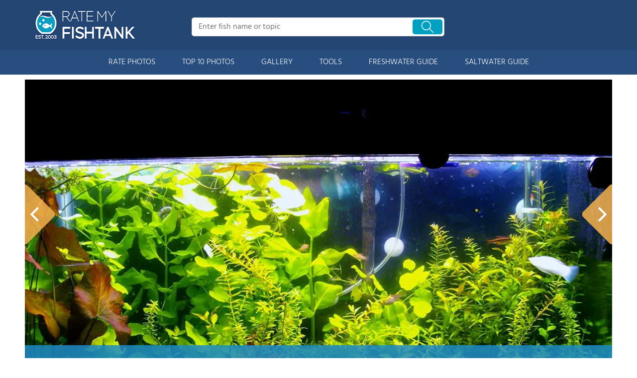

--- FILE ---
content_type: text/html; charset=UTF-8
request_url: https://www.ratemyfishtank.com/user/dVQVJaaQnx/29-gallons-fish-tank/planted-tank-photo/16401
body_size: 9168
content:
<!DOCTYPE html>
<html lang="en">
        <head>
                <!-- Google Tag Manager -->
        <script>(function(w,d,s,l,i){w[l]=w[l]||[];w[l].push({'gtm.start':
        new Date().getTime(),event:'gtm.js'});var f=d.getElementsByTagName(s)[0],
        j=d.createElement(s),dl=l!='dataLayer'?'&l='+l:'';j.async=true;j.src=
        'https://www.googletagmanager.com/gtm.js?id='+i+dl;f.parentNode.insertBefore(j,f);
        })(window,document,'script','dataLayer','GTM-TSVS93B');</script>
        <!-- End Google Tag Manager -->
                <title>Photo #4 - 29g Heavily Planted, Before Trimming</title>
                <link rel="dns-prefetch" href="https://static.ratemyfishtank.com/" >
        <link rel="dns-prefetch" href="https://images1.ratemyfishtank.com/" >
        <link rel="dns-prefetch" href="https://images2.ratemyfishtank.com/" >
        <link rel="dns-prefetch" href="https://images3.ratemyfishtank.com/" >
        <link rel="dns-prefetch" href="https://static.schoolreviewservices.com/" >
        <meta charset="utf-8"/>
        <meta http-equiv="X-UA-Compatible" content="IE=edge,chrome=1">
        <meta name="viewport" content="width=device-width, initial-scale=1.0, maximum-scale=2.0, user-scalable=yes">
        <meta name="description" content="view 4 full verison photos of 29 gallons planted tank  - photo #4 - 29g Heavily Planted, before trimming - Corals/Plants - Plenty - 29g Heavily planted, over 20 different species of plants. DIY lighting - DIY CO2 

10g Grow..." />
        <meta property="fb:app_id" content="218082584903730"/>
<meta property="og:title" content="Photo #4 - 29g Heavily Planted, Before Trimming"/>
<meta property="og:type" content="profile"/>
<meta property="og:url" content="https://www.ratemyfishtank.com/user/dVQVJaaQnx/29-gallons-fish-tank"/>
<meta property="og:image" content="https://images3.ratemyfishtank.com/photo/16000/16401/8239-3-7rqdp4g6kcg0wcokgwkswcs0g-1180.jpg"/>
<meta data-react-helmet="true" property="og:image:height" content="885">
<meta data-react-helmet="true" property="og:image:width" content="1180">
<meta property="og:site_name" content="RateMyFishTank.com"/>
<meta property="og:locale" content="en_US">
<meta property="og:description" content="view 4 full verison photos of 29 gallons planted tank  - photo #4 - 29g Heavily Planted, before trimming - Corals/Plants - Plenty - 29g Heavily planted, over 20 different species of plants. DIY lighting - DIY CO2 

10g Grow..."/>

<link href='//static.ratemyfishtank.com/static/style-css.1708223786.815580827.css' media='screen' type='text/css' rel='stylesheet' />        <link rel="apple-touch-icon" sizes="180x180" href="/apple-touch-icon.png?v=LbWWJvgKwL">
        <link rel="icon" type="image/png" href="/favicon-32x32.png?v=LbWWJvgKwL" sizes="32x32">
        <link rel="icon" type="image/png" href="/favicon-16x16.png?v=LbWWJvgKwL" sizes="16x16">
        <link rel="manifest" href="/manifest.json?v=LbWWJvgKwL">
        <link rel="mask-icon" href="/safari-pinned-tab.svg?v=LbWWJvgKwL" color="#1E8BC3">
        <link rel="shortcut icon" href="/favicon.ico?v=LbWWJvgKwL">
        <meta name="apple-mobile-web-app-title" content="Rate My FishTank">
        <meta name="application-name" content="Rate My FishTank">
        <meta name="theme-color" content="#244673">
        <link rel="preload" href="//static.schoolreviewservices.com/static/fonts/montserrat.woff" as="font" type="font/woff" crossorigin="anonymous"><link rel="preload" href="//static.schoolreviewservices.com/static/fonts/montserrat_medium.woff2" as="font" type="font/woff2" crossorigin="anonymous"><link rel="preload" href="//static.schoolreviewservices.com/static/fonts/hind_300_first.woff2" as="font" type="font/woff2" crossorigin="anonymous"><link rel="preload" href="//static.schoolreviewservices.com/static/fonts/hind_300_second.woff" as="font" type="font/woff" crossorigin="anonymous"><link rel="preload" href="//static.schoolreviewservices.com/static/fonts/hind_400_first.woff2" as="font" type="font/woff2" crossorigin="anonymous"><link rel="preload" href="//static.schoolreviewservices.com/static/fonts/hind_400_second.woff" as="font" type="font/woff" crossorigin="anonymous"><link rel="preload" href="//static.schoolreviewservices.com/static/fonts/hind_500_first.woff2" as="font" type="font/woff2" crossorigin="anonymous"><link rel="preload" href="//static.schoolreviewservices.com/static/fonts/hind_500_second.woff" as="font" type="font/woff" crossorigin="anonymous"><link rel="preload" href="//static.schoolreviewservices.com/static/fonts/hind_600_first.woff2" as="font" type="font/woff2" crossorigin="anonymous"><link rel="preload" href="//static.schoolreviewservices.com/static/fonts/hind_600_second.woff" as="font" type="font/woff" crossorigin="anonymous"><link rel="preload" href="//static.schoolreviewservices.com/static/fonts/hind_700_first.woff2" as="font" type="font/woff2" crossorigin="anonymous"><link rel="preload" href="//static.schoolreviewservices.com/static/fonts/hind_700_second.woff" as="font" type="font/woff" crossorigin="anonymous">        <script src="//static.ratemyfishtank.com/static/javascript/main.min.3956755630.js"></script>
                </head>
        <body id="user_profile"> <!-- Google Tag Manager (noscript) -->
<noscript><iframe src="https://www.googletagmanager.com/ns.html?id=GTM-TSVS93B"
height="0" width="0" style="display:none;visibility:hidden"></iframe></noscript>
<!-- End Google Tag Manager (noscript) --><script src="https://static.ratemyfishtank.com/static/rate_my_fishtank.js" async data-tmsclient="Rate My Fishtank" data-layout="ros" data-debug="false" data-lazy="true" ></script>
<script>
  window.TAS = window.TAS || { cmd: [] }
</script><script type="text/javascript">!(function(o,_name){function n(){(n.q=n.q||[]).push(arguments)}n.v=1,o[_name]=o[_name]||n;!(function(o,t,n,c){function e(n){(function(){try{return(localStorage.getItem("v4ac1eiZr0")||"").split(",")[4]>0}catch(o){}return!1})()&&(n=o[t].pubads())&&n.setTargeting("admiral-engaged","true")}(c=o[t]=o[t]||{}).cmd=c.cmd||[],typeof c.pubads===n?e():typeof c.cmd.unshift===n?c.cmd.unshift(e):c.cmd.push(e)})(window,"googletag","function");})(window,String.fromCharCode(97,100,109,105,114,97,108));!(function(t,c,i){i=t.createElement(c),t=t.getElementsByTagName(c)[0],i.async=1,i.src="https://stretchsister.com/v2mslAhd2TV1ufB604lyjQsvk_NcOVXmg7VjJATHJn7O4kfyATJ-lqbo",t.parentNode.insertBefore(i,t)})(document,"script");</script>  
<div id="fb-root"></div>
        <div id="page-container">
        <div id="header-wrapper" class="just-desktop-show-block">
            <div id="header">
                <a href="/" title="Rate My Fishtank - Established 2003" class="logo">
                    <img src="/css/images/rate-my-fishtank-logo.png" alt="Rate My Fishtank - Established 2003" width="203" height="59" loading="lazy" />
                </a>
                <div class="search_bar">
                            <form id="cse-search-box-1" method="get" class="cse-search-box"  action="/search.php">
            <input name="q" id="q1" class="search-input" size="31" value="" placeholder="Enter fish name or topic" onfocus="this.placeholder=''" onblur="this.placeholder='Enter fish name or topic'" style="color:#a9a9a9" />
            <input type="hidden" name="cx" value="016015916617632982569:h8c3n2tc1fu" />
            <input type="hidden" name="cof" value="FORID:10" />
            <input type="hidden" name="ie" value="UTF-8" />
            <input name="siteurl" type="hidden" value="www.ratemyfishtank.com" />
                            <div class="search-btn"><span class="icon-search-zoom"></span></div>
                    </form>
                        </div>
                <div id="login_line"></div>
            </div>
        </div>
        <div id="mobile-header" class="just-mobile-show-block headroom header--fixed">
            <a class="navbar-img-bg"><span class="icon-mobile-nav"></span></a>
            <a id="mobile-logo" href="/" title="Rate My Fishtank"><img src="/css/images/rate-my-fishtank-logo.png" alt="Rate My Fishtank" width="150" height="44" loading="lazy" ></a>
            <a class="search-img-bg"><span class="icon-search-zoom"></span></a>
        </div>
        <div id="mobile-search-box" class="m-search-bar just-mobile-show-block headroom1 header--fixed">
                    <form id="cse-search-box-2" method="get" class="cse-search-box"  action="/search.php">
            <input name="q" id="q2" class="search-input" size="31" value="" placeholder="Enter fish name or topic" onfocus="this.placeholder=''" onblur="this.placeholder='Enter fish name or topic'" style="color:#a9a9a9" />
            <input type="hidden" name="cx" value="016015916617632982569:h8c3n2tc1fu" />
            <input type="hidden" name="cof" value="FORID:10" />
            <input type="hidden" name="ie" value="UTF-8" />
            <input name="siteurl" type="hidden" value="www.ratemyfishtank.com" />
                            <div class="circle-delete">X</div>
                    </form>
                </div>
        <div id="navigation-wrapper">
            <div class="navigation">
                <div id="m-login">Navigation</div>
                <div class="menu">
                    <ul>
                        <li class="menu_li"><a class="menu_li_link" href="/rate-fishtanks">RATE PHOTOS</a></li>
                        <li class="menu_li"><a class="menu_li_link" href="/top-ten-fishtanks">TOP 10 PHOTOS</a></li>
                        <li class="menu_li"><a class="menu_li_link" href="/gallery">GALLERY</a></li>
                        <li class="menu_li"><a class="menu_li_link" href="/fishtank-tools">TOOLS</a></li>
                        <li class="menu_li dropdown_li dropdown1 "><a class="menu_li_link" href="/blog/category/freshwater-aquarium-articles">FRESHWATER GUIDE</a></li>
                        <li class="menu_li dropdown_li dropdown2"><a class="menu_li_link" href="/blog/category/saltwater-aquarium-articles">SALTWATER GUIDE</a></li>
                    </ul>
                </div>
            </div>
            <div id="menuarea-wrapper">
                <div class="down-list1 down-list" id="down-list1"></div>
                <div class="down-list2 down-list" id="down-list2"></div>
            </div>
        </div>
    <div id="main-wrapper">
	<div  itemprop="image"  itemscope  itemtype="https://schema.org/ImageObject"  id="main">
        <div  id="full-content">
        <div id="unit-1619561516514" class="tmsads srn_ads_cnt  tmsads-all header-overlay center dc-xl-mt-20 dc-lg-mt-20"></div><h1 itemprop='name' style="display:none">Photo #4 - 29g Heavily Planted, Before Trimming</h1>
        <div class="break"></div>
        <div class="ag-container ag-redesign ag-compact ">
            <div class="ag-view" data-sizes="(device-width: 320px) and (-webkit-min-device-pixel-ratio: 2) and (orientation: portrait) 280px, (device-width: 480px) and (-webkit-min-device-pixel-ratio: 2) and (orientation: landscape) 440px, (device-width: 568px) and (-webkit-min-device-pixel-ratio: 2) and (orientation: landscape) 528px, (device-width: 375px) and (-webkit-min-device-pixel-ratio: 2) and (orientation: portrait) 330px, (device-width: 667px) and (-webkit-min-device-pixel-ratio: 2) and (orientation: landscape) 627px, (device-width: 414px) and (-webkit-min-device-pixel-ratio: 3) and (orientation: portrait) 374px, (device-width: 736px) and (-webkit-min-device-pixel-ratio: 3) and (orientation: landscape) 696px, (min-device-width: 360px) and (min-resolution: 3dppx) and (orientation: portrait) 320px, (min-device-width: 640px) and (min-resolution: 3dppx) and (orientation: landscape) 600px, (min-device-width: 360px) and (min-resolution: 2dppx) and (orientation: portrait) 340px, (min-device-width: 640px) and (min-resolution: 2dppx) and (orientation: landscape) 620px, (max-device-width: 360px) and (min-resolution: 1dppx) and (orientation: portrait) 320px, (max-device-width: 640px) and (min-resolution: 1dppx) and (orientation: landscape) 600px, (-webkit-min-device-pixel-ratio: 2) and (min-width: 780px), (min--moz-device-pixel-ratio: 2) and (min-width: 780px), (-o-min-device-pixel-ratio: 2/1) and (min-width: 780px), (min-device-pixel-ratio: 2) and (min-width: 780px), (min-resolution: 192dpi) and (min-width: 780px), (min-resolution: 2dppx) and (min-width: 780px), (-webkit-min-device-pixel-ratio: 2) and (min-width: 880px), (min--moz-device-pixel-ratio: 2) and (min-width: 880px), (-o-min-device-pixel-ratio: 2/1) and (min-width: 880px), (min-device-pixel-ratio: 2) and (min-width: 880px), (min-resolution: 192dpi) and (min-width: 880px), (min-resolution: 2dppx) and (min-width: 880px), (-webkit-min-device-pixel-ratio: 2) and (min-width: 960px), (min--moz-device-pixel-ratio: 2) and (min-width: 960px), (-o-min-device-pixel-ratio: 2/1) and (min-width: 960px), (min-device-pixel-ratio: 2) and (min-width: 960px), (min-resolution: 192dpi) and (min-width: 960px), (min-resolution: 2dppx) and (min-width: 960px), (-webkit-min-device-pixel-ratio: 2) and (min-width: 1180px), (min--moz-device-pixel-ratio: 2) and (min-width: 1180px), (-o-min-device-pixel-ratio: 2/1) and (min-width: 1180px), (min-device-pixel-ratio: 2) and (min-width: 1180px), (min-resolution: 192dpi) and (min-width: 1180px), (min-resolution: 2dppx) and (min-width: 1180px), (-webkit-min-device-pixel-ratio: 2) and (min-width: 1122px), (min--moz-device-pixel-ratio: 2) and (min-width: 1122px), (-o-min-device-pixel-ratio: 2/1) and (min-width: 1122px), (min-device-pixel-ratio: 2) and (min-width: 1122px), (min-resolution: 192dpi) and (min-width: 1122px), (min-resolution: 2dppx) and (min-width: 1122px)">
                <div class="ag-loading">
                    <div id="ag-load-block-1" class="ag-loading-block"></div>
                    <div id="ag-load-block-2" class="ag-loading-block"></div>
                    <div id="ag-load-block-3" class="ag-loading-block"></div>
                </div>
                <div class="ag-previous">
                    <div data-control="previous">
                        <img src="//static.ratemyfishtank.com/static/prev3.png" data-control="previous" alt="previous" width="61" height="122"  loading="lazy" >
                    </div>
                </div>
                <div class="ag-views">
                                                <div data-item="0" style="display: none;">
                                                                    <a href="https://images1.ratemyfishtank.com/photo/19000/19004/8239-7-d88t5gaetygo4cogg0oss0kc8-1180.jpg" title="29 gallons planted tank (mostly live plants and fish) - 10g Planted">29 gallons planted tank (mostly live plants and fish) - 10g Planted</a>
                                                            </div>
                            
                                                <div data-item="1" style="display: none;">
                                                                    <a href="https://images3.ratemyfishtank.com/photo/16000/16403/8239-5-26tah6naigis0osw4o48ws44c-1180.jpg" title="freshwater fish - microgeophagus altispinosa - bolivian ram stocking in 29 gallons tank - Male Bolivian Ram Cichlid">freshwater fish - microgeophagus altispinosa - bolivian ram stocking in 29 gallons tank - Male Bolivian Ram Cichlid</a>
                                                            </div>
                            
                                                <div data-item="2" style="display: none;">
                                                                    <a href="https://images3.ratemyfishtank.com/photo/16000/16402/8239-4-18cisaee15es8w80skg8s4k8g-1180.jpg" title="29 gallons freshwater fish tank (mostly fish and non-living decorations) - 46g African Cichlid">29 gallons freshwater fish tank (mostly fish and non-living decorations) - 46g African Cichlid</a>
                                                            </div>
                            
                                                <div data-item="3" style="display: block;">
                                                                <div class="picture-div">
                                     <picture>
                                        <source type="image/webp" sizes="(device-width: 320px) and (-webkit-min-device-pixel-ratio: 2) and (orientation: portrait) 280px, (device-width: 480px) and (-webkit-min-device-pixel-ratio: 2) and (orientation: landscape) 440px, (device-width: 568px) and (-webkit-min-device-pixel-ratio: 2) and (orientation: landscape) 528px, (device-width: 375px) and (-webkit-min-device-pixel-ratio: 2) and (orientation: portrait) 330px, (device-width: 667px) and (-webkit-min-device-pixel-ratio: 2) and (orientation: landscape) 627px, (device-width: 414px) and (-webkit-min-device-pixel-ratio: 3) and (orientation: portrait) 374px, (device-width: 736px) and (-webkit-min-device-pixel-ratio: 3) and (orientation: landscape) 696px, (min-device-width: 360px) and (min-resolution: 3dppx) and (orientation: portrait) 320px, (min-device-width: 640px) and (min-resolution: 3dppx) and (orientation: landscape) 600px, (min-device-width: 360px) and (min-resolution: 2dppx) and (orientation: portrait) 340px, (min-device-width: 640px) and (min-resolution: 2dppx) and (orientation: landscape) 620px, (max-device-width: 360px) and (min-resolution: 1dppx) and (orientation: portrait) 320px, (max-device-width: 640px) and (min-resolution: 1dppx) and (orientation: landscape) 600px, (-webkit-min-device-pixel-ratio: 2) and (min-width: 780px), (min--moz-device-pixel-ratio: 2) and (min-width: 780px), (-o-min-device-pixel-ratio: 2/1) and (min-width: 780px), (min-device-pixel-ratio: 2) and (min-width: 780px), (min-resolution: 192dpi) and (min-width: 780px), (min-resolution: 2dppx) and (min-width: 780px), (-webkit-min-device-pixel-ratio: 2) and (min-width: 880px), (min--moz-device-pixel-ratio: 2) and (min-width: 880px), (-o-min-device-pixel-ratio: 2/1) and (min-width: 880px), (min-device-pixel-ratio: 2) and (min-width: 880px), (min-resolution: 192dpi) and (min-width: 880px), (min-resolution: 2dppx) and (min-width: 880px), (-webkit-min-device-pixel-ratio: 2) and (min-width: 960px), (min--moz-device-pixel-ratio: 2) and (min-width: 960px), (-o-min-device-pixel-ratio: 2/1) and (min-width: 960px), (min-device-pixel-ratio: 2) and (min-width: 960px), (min-resolution: 192dpi) and (min-width: 960px), (min-resolution: 2dppx) and (min-width: 960px), (-webkit-min-device-pixel-ratio: 2) and (min-width: 1180px), (min--moz-device-pixel-ratio: 2) and (min-width: 1180px), (-o-min-device-pixel-ratio: 2/1) and (min-width: 1180px), (min-device-pixel-ratio: 2) and (min-width: 1180px), (min-resolution: 192dpi) and (min-width: 1180px), (min-resolution: 2dppx) and (min-width: 1180px), (-webkit-min-device-pixel-ratio: 2) and (min-width: 1122px), (min--moz-device-pixel-ratio: 2) and (min-width: 1122px), (-o-min-device-pixel-ratio: 2/1) and (min-width: 1122px), (min-device-pixel-ratio: 2) and (min-width: 1122px), (min-resolution: 192dpi) and (min-width: 1122px), (min-resolution: 2dppx) and (min-width: 1122px)" srcset="https://images1.ratemyfishtank.com/photo/16000/16401/8239-3-7rqdp4g6kcg0wcokgwkswcs0g-90x90c.webp 90w, https://images2.ratemyfishtank.com/photo/16000/16401/8239-3-7rqdp4g6kcg0wcokgwkswcs0g-160x124.webp 160w, https://images2.ratemyfishtank.com/photo/16000/16401/8239-3-7rqdp4g6kcg0wcokgwkswcs0g-560.webp 560w, https://images3.ratemyfishtank.com/photo/16000/16401/8239-3-7rqdp4g6kcg0wcokgwkswcs0g-660.webp 660w, https://images1.ratemyfishtank.com/photo/16000/16401/8239-3-7rqdp4g6kcg0wcokgwkswcs0g-680.webp 680w, https://images1.ratemyfishtank.com/photo/16000/16401/8239-3-7rqdp4g6kcg0wcokgwkswcs0g-780.webp 780w, https://images3.ratemyfishtank.com/photo/16000/16401/8239-3-7rqdp4g6kcg0wcokgwkswcs0g-880.webp 880w, https://images3.ratemyfishtank.com/photo/16000/16401/8239-3-7rqdp4g6kcg0wcokgwkswcs0g-960.webp 960w, https://images3.ratemyfishtank.com/photo/16000/16401/8239-3-7rqdp4g6kcg0wcokgwkswcs0g-1056.webp 1056w, https://images1.ratemyfishtank.com/photo/16000/16401/8239-3-7rqdp4g6kcg0wcokgwkswcs0g-1180.webp 1180w"/>
                                        <source type="image/jpeg" sizes="(device-width: 320px) and (-webkit-min-device-pixel-ratio: 2) and (orientation: portrait) 280px, (device-width: 480px) and (-webkit-min-device-pixel-ratio: 2) and (orientation: landscape) 440px, (device-width: 568px) and (-webkit-min-device-pixel-ratio: 2) and (orientation: landscape) 528px, (device-width: 375px) and (-webkit-min-device-pixel-ratio: 2) and (orientation: portrait) 330px, (device-width: 667px) and (-webkit-min-device-pixel-ratio: 2) and (orientation: landscape) 627px, (device-width: 414px) and (-webkit-min-device-pixel-ratio: 3) and (orientation: portrait) 374px, (device-width: 736px) and (-webkit-min-device-pixel-ratio: 3) and (orientation: landscape) 696px, (min-device-width: 360px) and (min-resolution: 3dppx) and (orientation: portrait) 320px, (min-device-width: 640px) and (min-resolution: 3dppx) and (orientation: landscape) 600px, (min-device-width: 360px) and (min-resolution: 2dppx) and (orientation: portrait) 340px, (min-device-width: 640px) and (min-resolution: 2dppx) and (orientation: landscape) 620px, (max-device-width: 360px) and (min-resolution: 1dppx) and (orientation: portrait) 320px, (max-device-width: 640px) and (min-resolution: 1dppx) and (orientation: landscape) 600px, (-webkit-min-device-pixel-ratio: 2) and (min-width: 780px), (min--moz-device-pixel-ratio: 2) and (min-width: 780px), (-o-min-device-pixel-ratio: 2/1) and (min-width: 780px), (min-device-pixel-ratio: 2) and (min-width: 780px), (min-resolution: 192dpi) and (min-width: 780px), (min-resolution: 2dppx) and (min-width: 780px), (-webkit-min-device-pixel-ratio: 2) and (min-width: 880px), (min--moz-device-pixel-ratio: 2) and (min-width: 880px), (-o-min-device-pixel-ratio: 2/1) and (min-width: 880px), (min-device-pixel-ratio: 2) and (min-width: 880px), (min-resolution: 192dpi) and (min-width: 880px), (min-resolution: 2dppx) and (min-width: 880px), (-webkit-min-device-pixel-ratio: 2) and (min-width: 960px), (min--moz-device-pixel-ratio: 2) and (min-width: 960px), (-o-min-device-pixel-ratio: 2/1) and (min-width: 960px), (min-device-pixel-ratio: 2) and (min-width: 960px), (min-resolution: 192dpi) and (min-width: 960px), (min-resolution: 2dppx) and (min-width: 960px), (-webkit-min-device-pixel-ratio: 2) and (min-width: 1180px), (min--moz-device-pixel-ratio: 2) and (min-width: 1180px), (-o-min-device-pixel-ratio: 2/1) and (min-width: 1180px), (min-device-pixel-ratio: 2) and (min-width: 1180px), (min-resolution: 192dpi) and (min-width: 1180px), (min-resolution: 2dppx) and (min-width: 1180px), (-webkit-min-device-pixel-ratio: 2) and (min-width: 1122px), (min--moz-device-pixel-ratio: 2) and (min-width: 1122px), (-o-min-device-pixel-ratio: 2/1) and (min-width: 1122px), (min-device-pixel-ratio: 2) and (min-width: 1122px), (min-resolution: 192dpi) and (min-width: 1122px), (min-resolution: 2dppx) and (min-width: 1122px)" srcset="https://images1.ratemyfishtank.com/photo/16000/16401/8239-3-7rqdp4g6kcg0wcokgwkswcs0g-90x90c.jpg 90w, https://images1.ratemyfishtank.com/photo/16000/16401/8239-3-7rqdp4g6kcg0wcokgwkswcs0g-160x124.jpg 160w, https://images3.ratemyfishtank.com/photo/16000/16401/8239-3-7rqdp4g6kcg0wcokgwkswcs0g-560.jpg 560w, https://images3.ratemyfishtank.com/photo/16000/16401/8239-3-7rqdp4g6kcg0wcokgwkswcs0g-660.jpg 660w, https://images2.ratemyfishtank.com/photo/16000/16401/8239-3-7rqdp4g6kcg0wcokgwkswcs0g-680.jpg 680w, https://images1.ratemyfishtank.com/photo/16000/16401/8239-3-7rqdp4g6kcg0wcokgwkswcs0g-780.jpg 780w, https://images3.ratemyfishtank.com/photo/16000/16401/8239-3-7rqdp4g6kcg0wcokgwkswcs0g-880.jpg 880w, https://images2.ratemyfishtank.com/photo/16000/16401/8239-3-7rqdp4g6kcg0wcokgwkswcs0g-960.jpg 960w, https://images1.ratemyfishtank.com/photo/16000/16401/8239-3-7rqdp4g6kcg0wcokgwkswcs0g-1056.jpg 1056w, https://images3.ratemyfishtank.com/photo/16000/16401/8239-3-7rqdp4g6kcg0wcokgwkswcs0g-1180.jpg 1180w"/>
                                        <img itemprop="contentUrl" src="https://images3.ratemyfishtank.com/photo/16000/16401/8239-3-7rqdp4g6kcg0wcokgwkswcs0g-1180.jpg" title="29 gallons planted tank (mostly live plants and fish) - 29g Heavily Planted, before trimming" alt="29 gallons planted tank (mostly live plants and fish) - 29g Heavily Planted, before trimming" data-description="29 gallons planted tank (mostly live plants and fish) - 29g Heavily Planted, before trimming" data-complete="1"  width="1180" height="885"   >
                                    </picture>
                                </div>
                                                            </div>
                            
                                    </div>
                <div class="ag-next">
                    <div data-control="next">
                        <img src="//static.ratemyfishtank.com/static/next3.png" data-control="next" alt="next" width="61" height="122"  loading="lazy" >
                    </div>
                </div>
                <div class="ag-text">
                    <div>
                        <div class="ag-text-background">
                            <div class="ag-title">
                                <a></a>
                            </div>
                            <div class="ag-caption-background">
                                <div class="ag-caption"></div>
                            </div>
                        </div>
                    </div>
                </div>
            </div>
            <div id="user_social_box">
                        <div class="box_cnt_2 common_top_1 photo_unit_bottom tank_info_content">
                        <div class="clear">
                <span class="left">Submitted By:</span>
                <span class="right"><strong class="bold">Yuriy</strong> on <time datetime="2008-03-07T11:08:54-0600">03/07/2008</time></span>
            </div>
                    <div class="clear">
                <span class="left">Photo Caption:</span>
                <span class="right">29g Heavily Planted, before trimming</span>
            </div>
                    <div id="ajax_load_rating_score_cnt" class="center"></div>
                        <div class="center" style="padding:20px 0"><a href="#comment" class="link_color_2">1 comment(s) for this photo</a> | <a href="#commentadd" class="link_color_2">Leave comment</a></div>
        </div>
                    </div>
            <div class="ag-thumbs">
                <div class="ag-thumbs-slider">
                    
                        <div                             data-item="0"
                            data-srcset-webp="https://images1.ratemyfishtank.com/photo/19000/19004/8239-7-d88t5gaetygo4cogg0oss0kc8-90x90c.webp 90w, https://images2.ratemyfishtank.com/photo/19000/19004/8239-7-d88t5gaetygo4cogg0oss0kc8-160x124.webp 160w, https://images1.ratemyfishtank.com/photo/19000/19004/8239-7-d88t5gaetygo4cogg0oss0kc8-560.webp 560w, https://images3.ratemyfishtank.com/photo/19000/19004/8239-7-d88t5gaetygo4cogg0oss0kc8-660.webp 660w, https://images2.ratemyfishtank.com/photo/19000/19004/8239-7-d88t5gaetygo4cogg0oss0kc8-680.webp 680w, https://images3.ratemyfishtank.com/photo/19000/19004/8239-7-d88t5gaetygo4cogg0oss0kc8-780.webp 780w, https://images1.ratemyfishtank.com/photo/19000/19004/8239-7-d88t5gaetygo4cogg0oss0kc8-880.webp 880w, https://images1.ratemyfishtank.com/photo/19000/19004/8239-7-d88t5gaetygo4cogg0oss0kc8-960.webp 960w, https://images3.ratemyfishtank.com/photo/19000/19004/8239-7-d88t5gaetygo4cogg0oss0kc8-1056.webp 1056w, https://images3.ratemyfishtank.com/photo/19000/19004/8239-7-d88t5gaetygo4cogg0oss0kc8-1180.webp 1180w"
                            data-srcset-jpeg="https://images1.ratemyfishtank.com/photo/19000/19004/8239-7-d88t5gaetygo4cogg0oss0kc8-90x90c.jpg 90w, https://images2.ratemyfishtank.com/photo/19000/19004/8239-7-d88t5gaetygo4cogg0oss0kc8-160x124.jpg 160w, https://images3.ratemyfishtank.com/photo/19000/19004/8239-7-d88t5gaetygo4cogg0oss0kc8-560.jpg 560w, https://images3.ratemyfishtank.com/photo/19000/19004/8239-7-d88t5gaetygo4cogg0oss0kc8-660.jpg 660w, https://images3.ratemyfishtank.com/photo/19000/19004/8239-7-d88t5gaetygo4cogg0oss0kc8-680.jpg 680w, https://images2.ratemyfishtank.com/photo/19000/19004/8239-7-d88t5gaetygo4cogg0oss0kc8-780.jpg 780w, https://images2.ratemyfishtank.com/photo/19000/19004/8239-7-d88t5gaetygo4cogg0oss0kc8-880.jpg 880w, https://images3.ratemyfishtank.com/photo/19000/19004/8239-7-d88t5gaetygo4cogg0oss0kc8-960.jpg 960w, https://images3.ratemyfishtank.com/photo/19000/19004/8239-7-d88t5gaetygo4cogg0oss0kc8-1056.jpg 1056w, https://images1.ratemyfishtank.com/photo/19000/19004/8239-7-d88t5gaetygo4cogg0oss0kc8-1180.jpg 1180w"
                            data-description="10g Planted"
                            data-alt="29 gallons planted tank (mostly live plants and fish) - 10g Planted"
                            data-slink="/user/dVQVJaaQnx/29-gallons-fish-tank/planted-tank-photo/19004"
                            data-sid="19004"
                            >
                            <picture>
                                    <source type="image/webp" srcset="https://images1.ratemyfishtank.com/photo/19000/19004/8239-7-d88t5gaetygo4cogg0oss0kc8-90x90c.webp"/>
                                    <source type="image/jpeg" srcset="https://images1.ratemyfishtank.com/photo/19000/19004/8239-7-d88t5gaetygo4cogg0oss0kc8-90x90c.jpg"/>
                                    <img src="https://images1.ratemyfishtank.com/photo/19000/19004/8239-7-d88t5gaetygo4cogg0oss0kc8-90x90c.jpg" title="29 gallons planted tank (mostly live plants and fish) - 10g Planted" alt="29 gallons planted tank (mostly live plants and fish) - 10g Planted" height="90" width="90" style="object-fit: cover;" loading="lazy">
                            </picture>
                        </div>
                    
                        <div                             data-item="1"
                            data-srcset-webp="https://images1.ratemyfishtank.com/photo/16000/16403/8239-5-26tah6naigis0osw4o48ws44c-90x90c.webp 90w, https://images2.ratemyfishtank.com/photo/16000/16403/8239-5-26tah6naigis0osw4o48ws44c-160x124.webp 160w, https://images1.ratemyfishtank.com/photo/16000/16403/8239-5-26tah6naigis0osw4o48ws44c-560.webp 560w, https://images3.ratemyfishtank.com/photo/16000/16403/8239-5-26tah6naigis0osw4o48ws44c-660.webp 660w, https://images2.ratemyfishtank.com/photo/16000/16403/8239-5-26tah6naigis0osw4o48ws44c-680.webp 680w, https://images2.ratemyfishtank.com/photo/16000/16403/8239-5-26tah6naigis0osw4o48ws44c-780.webp 780w, https://images1.ratemyfishtank.com/photo/16000/16403/8239-5-26tah6naigis0osw4o48ws44c-880.webp 880w, https://images2.ratemyfishtank.com/photo/16000/16403/8239-5-26tah6naigis0osw4o48ws44c-960.webp 960w, https://images3.ratemyfishtank.com/photo/16000/16403/8239-5-26tah6naigis0osw4o48ws44c-1056.webp 1056w, https://images2.ratemyfishtank.com/photo/16000/16403/8239-5-26tah6naigis0osw4o48ws44c-1180.webp 1180w"
                            data-srcset-jpeg="https://images2.ratemyfishtank.com/photo/16000/16403/8239-5-26tah6naigis0osw4o48ws44c-90x90c.jpg 90w, https://images3.ratemyfishtank.com/photo/16000/16403/8239-5-26tah6naigis0osw4o48ws44c-160x124.jpg 160w, https://images1.ratemyfishtank.com/photo/16000/16403/8239-5-26tah6naigis0osw4o48ws44c-560.jpg 560w, https://images3.ratemyfishtank.com/photo/16000/16403/8239-5-26tah6naigis0osw4o48ws44c-660.jpg 660w, https://images1.ratemyfishtank.com/photo/16000/16403/8239-5-26tah6naigis0osw4o48ws44c-680.jpg 680w, https://images2.ratemyfishtank.com/photo/16000/16403/8239-5-26tah6naigis0osw4o48ws44c-780.jpg 780w, https://images2.ratemyfishtank.com/photo/16000/16403/8239-5-26tah6naigis0osw4o48ws44c-880.jpg 880w, https://images3.ratemyfishtank.com/photo/16000/16403/8239-5-26tah6naigis0osw4o48ws44c-960.jpg 960w, https://images3.ratemyfishtank.com/photo/16000/16403/8239-5-26tah6naigis0osw4o48ws44c-1056.jpg 1056w, https://images3.ratemyfishtank.com/photo/16000/16403/8239-5-26tah6naigis0osw4o48ws44c-1180.jpg 1180w"
                            data-description="Male Bolivian Ram Cichlid"
                            data-alt="freshwater fish - microgeophagus altispinosa - bolivian ram stocking in 29 gallons tank - Male Bolivian Ram Cichlid"
                            data-slink="/user/dVQVJaaQnx/29-gallons-fish-tank/freshwater-fish-microgeophagus-altispinosa-bolivian-ram-photo/16403"
                            data-sid="16403"
                            >
                            <picture>
                                    <source type="image/webp" srcset="https://images1.ratemyfishtank.com/photo/16000/16403/8239-5-26tah6naigis0osw4o48ws44c-90x90c.webp"/>
                                    <source type="image/jpeg" srcset="https://images2.ratemyfishtank.com/photo/16000/16403/8239-5-26tah6naigis0osw4o48ws44c-90x90c.jpg"/>
                                    <img src="https://images2.ratemyfishtank.com/photo/16000/16403/8239-5-26tah6naigis0osw4o48ws44c-90x90c.jpg" title="freshwater fish - microgeophagus altispinosa - bolivian ram stocking in 29 gallons tank - Male Bolivian Ram Cichlid" alt="freshwater fish - microgeophagus altispinosa - bolivian ram stocking in 29 gallons tank - Male Bolivian Ram Cichlid" height="90" width="90" style="object-fit: cover;" loading="lazy">
                            </picture>
                        </div>
                    
                        <div                             data-item="2"
                            data-srcset-webp="https://images2.ratemyfishtank.com/photo/16000/16402/8239-4-18cisaee15es8w80skg8s4k8g-90x90c.webp 90w, https://images3.ratemyfishtank.com/photo/16000/16402/8239-4-18cisaee15es8w80skg8s4k8g-160x124.webp 160w, https://images2.ratemyfishtank.com/photo/16000/16402/8239-4-18cisaee15es8w80skg8s4k8g-560.webp 560w, https://images3.ratemyfishtank.com/photo/16000/16402/8239-4-18cisaee15es8w80skg8s4k8g-660.webp 660w, https://images2.ratemyfishtank.com/photo/16000/16402/8239-4-18cisaee15es8w80skg8s4k8g-680.webp 680w, https://images1.ratemyfishtank.com/photo/16000/16402/8239-4-18cisaee15es8w80skg8s4k8g-780.webp 780w, https://images2.ratemyfishtank.com/photo/16000/16402/8239-4-18cisaee15es8w80skg8s4k8g-880.webp 880w, https://images3.ratemyfishtank.com/photo/16000/16402/8239-4-18cisaee15es8w80skg8s4k8g-960.webp 960w, https://images3.ratemyfishtank.com/photo/16000/16402/8239-4-18cisaee15es8w80skg8s4k8g-1056.webp 1056w, https://images3.ratemyfishtank.com/photo/16000/16402/8239-4-18cisaee15es8w80skg8s4k8g-1180.webp 1180w"
                            data-srcset-jpeg="https://images3.ratemyfishtank.com/photo/16000/16402/8239-4-18cisaee15es8w80skg8s4k8g-90x90c.jpg 90w, https://images2.ratemyfishtank.com/photo/16000/16402/8239-4-18cisaee15es8w80skg8s4k8g-160x124.jpg 160w, https://images1.ratemyfishtank.com/photo/16000/16402/8239-4-18cisaee15es8w80skg8s4k8g-560.jpg 560w, https://images1.ratemyfishtank.com/photo/16000/16402/8239-4-18cisaee15es8w80skg8s4k8g-660.jpg 660w, https://images1.ratemyfishtank.com/photo/16000/16402/8239-4-18cisaee15es8w80skg8s4k8g-680.jpg 680w, https://images2.ratemyfishtank.com/photo/16000/16402/8239-4-18cisaee15es8w80skg8s4k8g-780.jpg 780w, https://images2.ratemyfishtank.com/photo/16000/16402/8239-4-18cisaee15es8w80skg8s4k8g-880.jpg 880w, https://images1.ratemyfishtank.com/photo/16000/16402/8239-4-18cisaee15es8w80skg8s4k8g-960.jpg 960w, https://images1.ratemyfishtank.com/photo/16000/16402/8239-4-18cisaee15es8w80skg8s4k8g-1056.jpg 1056w, https://images3.ratemyfishtank.com/photo/16000/16402/8239-4-18cisaee15es8w80skg8s4k8g-1180.jpg 1180w"
                            data-description="46g African Cichlid"
                            data-alt="29 gallons freshwater fish tank (mostly fish and non-living decorations) - 46g African Cichlid"
                            data-slink="/user/dVQVJaaQnx/29-gallons-fish-tank/freshwater-fish-tank-photo/16402"
                            data-sid="16402"
                            >
                            <picture>
                                    <source type="image/webp" srcset="https://images2.ratemyfishtank.com/photo/16000/16402/8239-4-18cisaee15es8w80skg8s4k8g-90x90c.webp"/>
                                    <source type="image/jpeg" srcset="https://images3.ratemyfishtank.com/photo/16000/16402/8239-4-18cisaee15es8w80skg8s4k8g-90x90c.jpg"/>
                                    <img src="https://images3.ratemyfishtank.com/photo/16000/16402/8239-4-18cisaee15es8w80skg8s4k8g-90x90c.jpg" title="29 gallons freshwater fish tank (mostly fish and non-living decorations) - 46g African Cichlid" alt="29 gallons freshwater fish tank (mostly fish and non-living decorations) - 46g African Cichlid" height="90" width="90" style="object-fit: cover;" loading="lazy">
                            </picture>
                        </div>
                    
                        <div class='ag-thumbs-current'                            data-item="3"
                            data-srcset-webp="https://images1.ratemyfishtank.com/photo/16000/16401/8239-3-7rqdp4g6kcg0wcokgwkswcs0g-90x90c.webp 90w, https://images2.ratemyfishtank.com/photo/16000/16401/8239-3-7rqdp4g6kcg0wcokgwkswcs0g-160x124.webp 160w, https://images2.ratemyfishtank.com/photo/16000/16401/8239-3-7rqdp4g6kcg0wcokgwkswcs0g-560.webp 560w, https://images3.ratemyfishtank.com/photo/16000/16401/8239-3-7rqdp4g6kcg0wcokgwkswcs0g-660.webp 660w, https://images1.ratemyfishtank.com/photo/16000/16401/8239-3-7rqdp4g6kcg0wcokgwkswcs0g-680.webp 680w, https://images1.ratemyfishtank.com/photo/16000/16401/8239-3-7rqdp4g6kcg0wcokgwkswcs0g-780.webp 780w, https://images3.ratemyfishtank.com/photo/16000/16401/8239-3-7rqdp4g6kcg0wcokgwkswcs0g-880.webp 880w, https://images3.ratemyfishtank.com/photo/16000/16401/8239-3-7rqdp4g6kcg0wcokgwkswcs0g-960.webp 960w, https://images3.ratemyfishtank.com/photo/16000/16401/8239-3-7rqdp4g6kcg0wcokgwkswcs0g-1056.webp 1056w, https://images1.ratemyfishtank.com/photo/16000/16401/8239-3-7rqdp4g6kcg0wcokgwkswcs0g-1180.webp 1180w"
                            data-srcset-jpeg="https://images1.ratemyfishtank.com/photo/16000/16401/8239-3-7rqdp4g6kcg0wcokgwkswcs0g-90x90c.jpg 90w, https://images1.ratemyfishtank.com/photo/16000/16401/8239-3-7rqdp4g6kcg0wcokgwkswcs0g-160x124.jpg 160w, https://images3.ratemyfishtank.com/photo/16000/16401/8239-3-7rqdp4g6kcg0wcokgwkswcs0g-560.jpg 560w, https://images3.ratemyfishtank.com/photo/16000/16401/8239-3-7rqdp4g6kcg0wcokgwkswcs0g-660.jpg 660w, https://images2.ratemyfishtank.com/photo/16000/16401/8239-3-7rqdp4g6kcg0wcokgwkswcs0g-680.jpg 680w, https://images1.ratemyfishtank.com/photo/16000/16401/8239-3-7rqdp4g6kcg0wcokgwkswcs0g-780.jpg 780w, https://images3.ratemyfishtank.com/photo/16000/16401/8239-3-7rqdp4g6kcg0wcokgwkswcs0g-880.jpg 880w, https://images2.ratemyfishtank.com/photo/16000/16401/8239-3-7rqdp4g6kcg0wcokgwkswcs0g-960.jpg 960w, https://images1.ratemyfishtank.com/photo/16000/16401/8239-3-7rqdp4g6kcg0wcokgwkswcs0g-1056.jpg 1056w, https://images3.ratemyfishtank.com/photo/16000/16401/8239-3-7rqdp4g6kcg0wcokgwkswcs0g-1180.jpg 1180w"
                            data-description="29g Heavily Planted, before trimming"
                            data-alt="29 gallons planted tank (mostly live plants and fish) - 29g Heavily Planted, before trimming"
                            data-slink="/user/dVQVJaaQnx/29-gallons-fish-tank/planted-tank-photo/16401"
                            data-sid="16401"
                            >
                            <picture>
                                    <source type="image/webp" srcset="https://images1.ratemyfishtank.com/photo/16000/16401/8239-3-7rqdp4g6kcg0wcokgwkswcs0g-90x90c.webp"/>
                                    <source type="image/jpeg" srcset="https://images1.ratemyfishtank.com/photo/16000/16401/8239-3-7rqdp4g6kcg0wcokgwkswcs0g-90x90c.jpg"/>
                                    <img src="https://images1.ratemyfishtank.com/photo/16000/16401/8239-3-7rqdp4g6kcg0wcokgwkswcs0g-90x90c.jpg" title="29 gallons planted tank (mostly live plants and fish) - 29g Heavily Planted, before trimming" alt="29 gallons planted tank (mostly live plants and fish) - 29g Heavily Planted, before trimming" height="90" width="90" style="object-fit: cover;" loading="lazy">
                            </picture>
                        </div>
                                    </div>
            </div>
                    </div>
                </div>
                <div  id="main-content">
        <div id="rank_info_box">
            <div class="box_cnt_1 common_top_1"> 
                <h2 class="f_25_size_1">Rank Info</h2>
            </div>
            <div class="common_content photo_rank_content center">
                <div class="clear center">
                                    </div>
                Ranked <b class='text_color'>#747</b> out of <b class='text_color'>2735</b>  <a href='/photos-planted-tanks' class='link_color_2'>planted tanks pictures</a> worldwide                    <div class="clear">This picture looks better than <b class='text_color'>72.69%</b> of pictures in this category</div>
                                        <div class="clear" itemprop="aggregateRating" itemscope itemtype="https://schema.org/AggregateRating">
                        <span itemprop="bestRating" style="display:none;">10</span>
                        <span itemprop="worstRating" style="display:none;">1</span>
                        <div class="clear">The Average Score for this picture is: <span itemprop='ratingValue'><b class='text_color'>5.56</b></span></div>
                        <div class="clear">This picture has been rated : <span itemprop='ratingCount'><b class='text_color'>157</b></span> times.</div>
                        <div class="clear">The Average Score for this category is: <b class='text_color'>5.11</b></div>
                    </div>
                                    <div><a href="/top-planted-tanks" class="link_color_2">VIEW TOP 10</a></div>
            </div>
            </div>
<div id="unit-1619561825124" class="tmsads srn_ads_cnt  "></div>            <div class="box_cnt_1 common_top_1"> 
                <h2 class="f_25_size_1">More Info</h2>
            </div>
            <div class="common_content photo_unit_bottom tank_info_content">
                            <div class="clear">
                <span class="left">State: </span>
                <span class="right">New York</span>
            </div>
                    <div class="clear">
                <span class="left">Country: </span>
                <span class="right">United States <span class="common_background United_States"></span></span>
            </div>
                    <div class="clear">
                <span class="left">Description: </span>
                <span class="right">29g Heavily planted, over 20 different species of plants. DIY lighting - DIY CO2 

10g Grow out tank, 10+ different species of plants.</span>
            </div>
                    <div class="clear">
                <span class="left">Advice: </span>
                <span class="right">Dont quit</span>
            </div>
                    <div class="clear">
                <span class="left">Corals/Plants: </span>
                <span class="right">Plenty</span>
            </div>
                    <div class="clear">
                <span class="left">Tank Size: </span>
                <span class="right"><a class='link_color_2' href='/tanks-by-size/29-gallons' >29 gallons</a></span>
            </div>
                    </div>
            <div id="comments_box">
        <a id="comment"></a>
        <div class="box_cnt_1 common_top_1"> 
            <h2 class="f_25_size_1">COMMENTS</h2>
        </div>
        <div class="common_content">
                            <div id="ajax_load_comment_cnt">
                    <div class="review_cnt">
                                                    <div class="comment_item" itemtype="https://schema.org/Review" itemscope itemprop="review">
                                <span class="review_body"><span  itemprop="reviewbody"  >lol looking back at the tank it looks like a mess of plants.. Glad I redid it.. will post a photo to rate later</span></span> <span class="review_by"><a class='comment_author_image_link' href='/user/dVQVJaaQnx/29-gallons-fish-tank'><img style='width:20px;height:15px;' class='comment_author_image' src='https://images3.ratemyfishtank.com/photo/16000/16401/8239-3-7rqdp4g6kcg0wcokgwkswcs0g-75x56c.jpg' alt='fish avatar' title='fish avatar'></a> <a class='comment_author_name_link link_color_2' href='/user/dVQVJaaQnx/29-gallons-fish-tank'><span itemprop='author' itemscope itemtype='https://schema.org/Person'><span itemprop='name' class='comment_author_name'>Yuriy</span></span></a></span>
                                <div class="review_date"><time itemprop="datePublished" datetime="2008-06-13" >2008-06-13 11:08:15</time></div>
                            </div>
                                                </div>
                </div>
                                <a id="commentadd"></a>
                <div class="comment_form_cnt" id="comment_form_cnt"></div>
                        </div>
        </div>
<div id="infinite_ads_tms-ad-3_1769223079" class="tmsads srn_ads_cnt  "  data-ad="unit-1619561516514"></div>        <div class="headerbox-title common_top_1 "><h2 class="f_18_size_2 bg-color-1">MOST RECENT ARTICLES</h2></div>
        <div class="headerbox-content recent_articles_cnt">
                                <div class="articles_3_box box_border">
                                                    <a class="c_article_photo_link" href="/blog/overstocking-myths-vs-reality" title="Overstocking Myths vs Reality">
                                <picture class="c_article_photo">
                                    <source type="image/webp" srcset="https://images2.ratemyfishtank.com/articlephoto/526/Overstocking-Myths-vs-Reality-95v45r3iu9s0okkgw4og0s88g-370.webp" />
                                    <source type="image/jpeg" srcset="https://images1.ratemyfishtank.com/articlephoto/526/Overstocking-Myths-vs-Reality-95v45r3iu9s0okkgw4og0s88g-370.jpg" />
                                    <img data-src="https://images1.ratemyfishtank.com/articlephoto/526/Overstocking-Myths-vs-Reality-95v45r3iu9s0okkgw4og0s88g-370.jpg" alt="Overstocking Myths vs Reality" title="Overstocking Myths vs Reality" loading="lazy" class="ra-photo lazyload"  width="370" height="247" />
                                </picture>
                            </a>
                                                    <div class="c_article_title"><a class="c_article_title_link" href="/blog/overstocking-myths-vs-reality" >OVERSTOCKING MYTHS VS REALITY</a></div>
                                                <div class="c_article_content">Setting up a new aquarium is an exercise in restraint that many hobbyists, both beginners and seasoned veterans, find difficult to master.</div>
                    </div>
                                        <div class="articles_3_box box_border">
                                                    <a class="c_article_photo_link" href="/blog/blackwater-biotope-aquariums-natural-style-boom" title="Blackwater &amp; Biotope Aquariums (Natural-Style Boom)">
                                <picture class="c_article_photo">
                                    <source type="image/webp" srcset="https://images3.ratemyfishtank.com/articlephoto/525/Blackwater-Biotope-Aquariums-Natural-Style-Boom-819jbrwl35wkckgwckk8kw4k4-370.webp" />
                                    <source type="image/jpeg" srcset="https://images3.ratemyfishtank.com/articlephoto/525/Blackwater-Biotope-Aquariums-Natural-Style-Boom-819jbrwl35wkckgwckk8kw4k4-370.jpg" />
                                    <img data-src="https://images3.ratemyfishtank.com/articlephoto/525/Blackwater-Biotope-Aquariums-Natural-Style-Boom-819jbrwl35wkckgwckk8kw4k4-370.jpg" alt="Blackwater &amp; Biotope Aquariums (Natural-Style Boom)" title="Blackwater &amp; Biotope Aquariums (Natural-Style Boom)" loading="lazy" class="ra-photo lazyload"  width="370" height="247" />
                                </picture>
                            </a>
                                                    <div class="c_article_title"><a class="c_article_title_link" href="/blog/blackwater-biotope-aquariums-natural-style-boom" >BLACKWATER &AMP; BIOTOPE AQUARIUMS (NATURAL-STYLE BOOM)</a></div>
                                                <div class="c_article_content">For decades, the gold standard of the home aquarium was a pristine, crystal-clear box of water, often decorated with neon gravel and plastic plants that bore little resemblance to the wild.</div>
                    </div>
                                        <div class="articles_3_box box_border">
                                                    <a class="c_article_photo_link" href="/blog/sustainable-ethical-fishkeeping" title="Sustainable &amp; Ethical Fishkeeping">
                                <picture class="c_article_photo">
                                    <source type="image/webp" srcset="https://images2.ratemyfishtank.com/articlephoto/524/Sustainable-Ethical-Fishkeeping-57uz9xvitnwo04cwsko4ccwks-370.webp" />
                                    <source type="image/jpeg" srcset="https://images3.ratemyfishtank.com/articlephoto/524/Sustainable-Ethical-Fishkeeping-57uz9xvitnwo04cwsko4ccwks-370.jpg" />
                                    <img data-src="https://images3.ratemyfishtank.com/articlephoto/524/Sustainable-Ethical-Fishkeeping-57uz9xvitnwo04cwsko4ccwks-370.jpg" alt="Sustainable &amp; Ethical Fishkeeping" title="Sustainable &amp; Ethical Fishkeeping" loading="lazy" class="ra-photo lazyload"  width="370" height="247" />
                                </picture>
                            </a>
                                                    <div class="c_article_title"><a class="c_article_title_link" href="/blog/sustainable-ethical-fishkeeping" >SUSTAINABLE &AMP; ETHICAL FISHKEEPING</a></div>
                                                <div class="c_article_content">Bringing a slice of the underwater world into your home is a rewarding experience, but as the hobby grows, so does our responsibility to ensure that our passion doesn’t come at the expense of the environments we admire.</div>
                    </div>
                             </div>
                </div>
                <div  id="secondary-content">
        <div id="unit-1619562309346" class="tmsads srn_ads_cnt  header-overlay dc-xl-mt-20 dc-lg-mt-20"></div> 
            <div id="article_categories_box" class="categories_box" > 
                <div class="box_cnt_1 common_top_1" >
                    <h2 class="f_18_size_1">READ AQUARIUM ARTICLES</h2> 
                </div>
                <div class="common_content">
                                                <div class="list-text" ><a href="/blog/category/aquarium-news-and-trends">Aquarium News and Trends</a></div>
                                                        <div class="list-text" ><a href="/blog/category/general-aquarium-articles">General Aquarium Articles</a></div>
                                                        <div class="list-text" ><a href="/blog/category/freshwater-aquarium-articles">Freshwater Aquarium Articles</a></div>
                                                        <div class="list-text" ><a href="/blog/category/saltwater-aquarium-articles">Saltwater Aquarium Articles</a></div>
                                                        <div class="list-text" ><a href="/blog/category/miscellaneous-aquarium-articles">Miscellaneous Aquarium Articles</a></div>
                                                        <div class="list-text" ><a href="/blog/category/product-reviews-freshwater">Product Reviews (Freshwater)</a></div>
                                                        <div class="list-text" ><a href="/blog/category/product-review-saltwater">Product Review (Saltwater)</a></div>
                                            </div>
            </div>
            <div id="tms-ad-5" class="dc-xs-none dc-md-none dc-lg-none dc-xl-none"></div>
<script class='tms-ads-script'>
if(typeof srn_client_width === 'undefined'){
    var srn_client_width = Math.max(document.documentElement.clientWidth, window.innerWidth || 0);
}
var main_height = document.getElementById("main-content").offsetHeight;
var sec_height = document.getElementById("secondary-content").offsetHeight;
if((srn_client_width>=765 && srn_client_width<=999) || (srn_client_width>=1000) && main_height>sec_height+685){
    var new_ins = document.createElement('div');
    new_ins.setAttribute("id",'unit-1619562351038');
    new_ins.setAttribute("class",'tmsads srn_ads_cnt dc-xs-none dc-md-none dc-lg-block dc-xl-block  custom-sticky-ads');
    var replace_ins = document.getElementById("tms-ad-5");
    var parentDiv = replace_ins.parentNode;
    parentDiv.replaceChild(new_ins, replace_ins);
}
</script>	</div>
	<div class="break"></div>
</div>
        </div>
        </div><!--main-content-->
    <div class="clear"></div>
    <div id="footer-wrapper">
        <div id="footer">
            <div id="foot-link">
                <ul>
                    <li><a target="_top" href="/">Home</a> </li>
                    <li><a target="_top" href="/about-us">About Us</a> </li>
                    <li><a target="_top" href="/rate-fishtanks">Rate Photos</a> </li>
                    <li><a target="_top" href="/top-ten-fishtanks">Top 10</a> </li>
                    <li><a target="_top" href="/gallery">Gallery</a> </li>
                </ul>
                <ul>
                    <li><a target="_top" href="/fishtank-tools">Tools</a></li>
                    <li><a target="_top" href="/blog">Articles</a> </li>
                    <li><a target="_top" href="/videos">Videos</a></li>
                    <li><a target="_top" href="/buy-aquarium-supplies-and-fish">Buy Supplies & Fish</a></li>
                </ul>
                <ul>
                    <li><a rel="nofollow" target="_top" href="/phpBB3/index.php" data-no-instant>Forums</a> </li>
                    <li><a target="_top" href="/partners">Site Partners</a> </li>
                    <li><a target="_top" href="/contact-us" data-no-instant>Contact Us</a> </li>
                    <li><a target="_top" href="/create-account" data-no-instant>Join</a> </li>
                    <li><a target="_top" href="/login" data-no-instant>Login</a> </li>
                </ul>
                <div class="break"></div>
            </div>
            <div id="foot-logo-info">
                <a href="/" title="Rate My Fishtank - Established 2003" class="logo"><img src="/css/images/rate-my-fishtank-logo.png" alt="Rate My Fishtank - Established 2003" width="203" height="59" loading="lazy" /></a>
                <div id="copyright_text">
                    <ul>
                        <li><span>Copyright 2003-2026 Rate My Fish Tank</span></li>
                        <li><span>All rights reserved.</span></li>
                        <li><a href="/user-agreement">User Agreement</a> | <a href="/privacy">Privacy Policy</a></li>
                    </ul>
                </div>
            </div>
            <div class="clear"></div>
        </div>
        <button id="top-to-site" role="button" title="Go to top"></button>
        <div class="fademask"></div>
   </div><!--footer-wrapper-->
    <script src="//static.ratemyfishtank.com/static/javascript/preload.1683424867.js"></script>        <script>
            function triggerNativeLazyLoad(){
                if ('loading' in HTMLImageElement.prototype) {
                  const images = document.querySelectorAll("img.lazyload");
                  images.forEach(img => {
                      if(img.dataset.src){
                        img.src = img.dataset.src;
                      }
                  });
                } 
            }
            triggerNativeLazyLoad();
        </script>
                    <script src="//static.ratemyfishtank.com/static/javascript/jquery.min.1947418561.js"></script>
                    <script src="//static.ratemyfishtank.com/static/script.3953975953.js"></script>
        <script src="/include/srn_lib/shared/javascript/header_room.js"></script>
<script>/*<![CDATA[*/
 function stickyAdsFix(){
    var stickyad=$(".srn_ads_cnt.custom-sticky-ads");
    if(stickyad.length){
        var top=stickyad.offset().top;
        var scrollT = window.pageYOffset || document.documentElement.scrollTop || document.body.scrollTop || 0;
        var main_height = document.getElementById("main-content").offsetHeight;
        var sec_height = document.getElementById("secondary-content").offsetHeight;
        var footerST=document.documentElement.scrollHeight-document.documentElement.clientHeight-$("#footer-wrapper").height();
        var stikyStatrST=document.documentElement.scrollHeight-document.documentElement.clientHeight-$("#footer-wrapper").height()-685;
        var stikyEndST=document.documentElement.scrollHeight-document.documentElement.clientHeight-$("#footer-wrapper").height()-225;
        var topFinal=document.documentElement.clientHeight-$("#footer-wrapper").height()-685;
        if((scrollT+20)<top){
            $(".srn_ads_cnt.custom-sticky-ads > :first-child").css({"position":"static","text-align":"left"});
        }else{
            if(scrollT<stikyStatrST){
                $(".srn_ads_cnt.custom-sticky-ads > :first-child").css({"position":"fixed","top":"20px"});
            }else if((scrollT<=stikyEndST) && (scrollT>=stikyStatrST)){
                var top_val=document.documentElement.clientHeight-620;
                if(top_val>=0){
                    top_val=20;
                }else{
                    top_val=topFinal;
                }
                $(".srn_ads_cnt.custom-sticky-ads > :first-child").css({"position":"fixed","top":top_val+"px"});
            }else if((scrollT<=footerST) && (scrollT>=stikyEndST)){
                var top_val=document.documentElement.clientHeight-620;
                if(top_val>=0){
                    top_val=20;
                }else{
                    top_val=topFinal;
                }
                $(".srn_ads_cnt.custom-sticky-ads > :first-child").css({"position":"fixed","top":top_val+"px"});
            }else{
                top_val=topFinal;
                $(".srn_ads_cnt.custom-sticky-ads > :first-child").css({"position":"fixed","top":top_val+"px"});
            }
        }
    }
} 
$(document).ready(function(){ siteSearch(); 
 if($(window).width() < 767){
        hasScrolled();
        ShowMobileNavBar();
    }
    ShowSubcategoryMenu();
    setTimeout(ShowLoginLine,1);
    ScrollToTopAction();
    document.getElementById("top-to-site").addEventListener("click", BackToTop); 
 LoadRatingScoretForm('16401','e803fb01efa3b0dcfa4cc8e8166c8045ebd158489debc80bccec16d72a6257d3'); 
 aGallery(); 
 LoadCommentForm('16401','e803fb01efa3b0dcfa4cc8e8166c8045ebd158489debc80bccec16d72a6257d3'); 
 alignRecentArticles();
    window.addEventListener("resize", function() {
        alignRecentArticles();
    }, false); 
 if(typeof srn_client_width === 'undefined'){
    var srn_client_width = Math.max(document.documentElement.clientWidth, window.innerWidth || 0);
}
if(srn_client_width >=765){
    $(window).scroll(function(){
        stickyAdsFix();
    });
} 
});
/*]]>*/</script></body>
</html>
